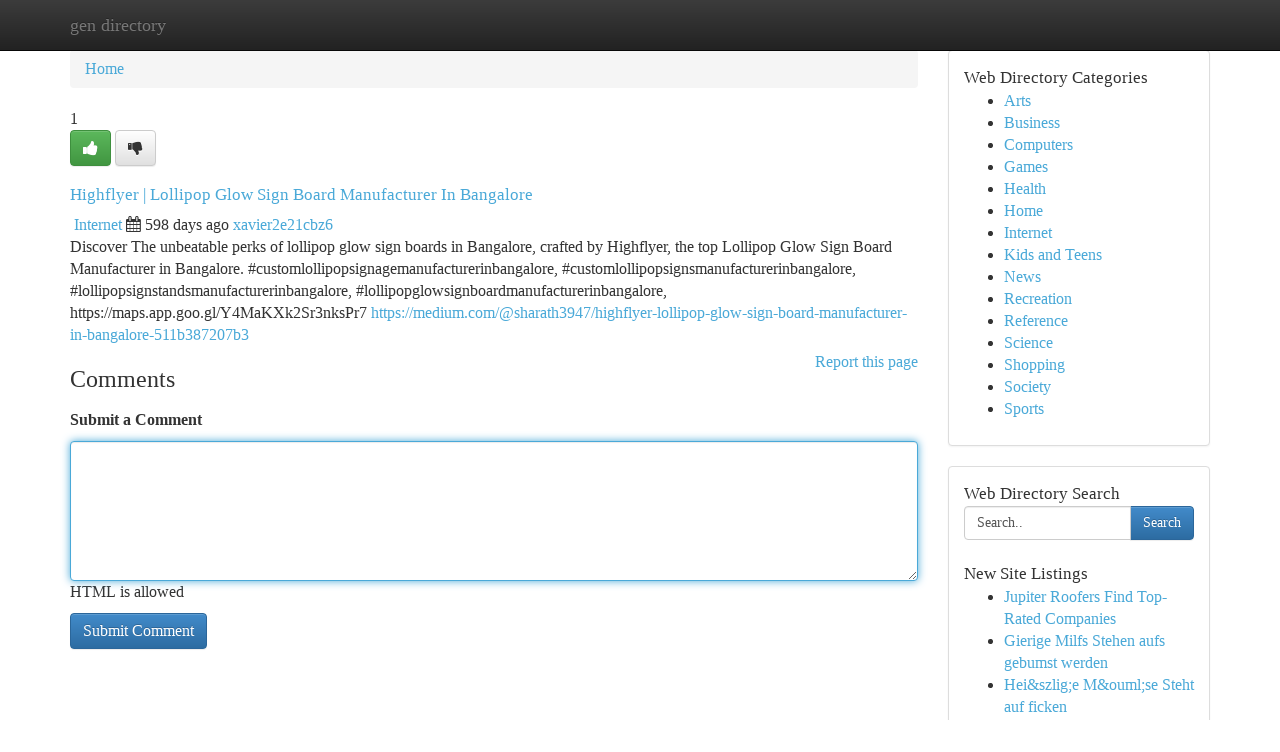

--- FILE ---
content_type: text/html; charset=UTF-8
request_url: https://gen-directory.com/listings12727997/highflyer-lollipop-glow-sign-board-manufacturer-in-bangalore
body_size: 5241
content:
<!DOCTYPE html>
<html class="no-js" dir="ltr" xmlns="http://www.w3.org/1999/xhtml" xml:lang="en" lang="en"><head>

<meta http-equiv="Pragma" content="no-cache" />
<meta http-equiv="expires" content="0" />
<meta http-equiv="Content-Type" content="text/html; charset=UTF-8" />	
<title>Highflyer | Lollipop Glow Sign Board Manufacturer In Bangalore</title>
<link rel="alternate" type="application/rss+xml" title="gen-directory.com &raquo; Feeds 1" href="/rssfeeds.php?p=1" />
<link rel="alternate" type="application/rss+xml" title="gen-directory.com &raquo; Feeds 2" href="/rssfeeds.php?p=2" />
<link rel="alternate" type="application/rss+xml" title="gen-directory.com &raquo; Feeds 3" href="/rssfeeds.php?p=3" />
<link rel="alternate" type="application/rss+xml" title="gen-directory.com &raquo; Feeds 4" href="/rssfeeds.php?p=4" />
<link rel="alternate" type="application/rss+xml" title="gen-directory.com &raquo; Feeds 5" href="/rssfeeds.php?p=5" />
<link rel="alternate" type="application/rss+xml" title="gen-directory.com &raquo; Feeds 6" href="/rssfeeds.php?p=6" />
<link rel="alternate" type="application/rss+xml" title="gen-directory.com &raquo; Feeds 7" href="/rssfeeds.php?p=7" />
<link rel="alternate" type="application/rss+xml" title="gen-directory.com &raquo; Feeds 8" href="/rssfeeds.php?p=8" />
<link rel="alternate" type="application/rss+xml" title="gen-directory.com &raquo; Feeds 9" href="/rssfeeds.php?p=9" />
<link rel="alternate" type="application/rss+xml" title="gen-directory.com &raquo; Feeds 10" href="/rssfeeds.php?p=10" />
<meta name="Language" content="en-us" />
<meta name="viewport" content="width=device-width, initial-scale=1.0">

          <link rel="stylesheet" type="text/css" href="//netdna.bootstrapcdn.com/bootstrap/3.2.0/css/bootstrap.min.css">
             <link rel="stylesheet" type="text/css" href="https://cdnjs.cloudflare.com/ajax/libs/twitter-bootstrap/3.2.0/css/bootstrap-theme.css">
                <link rel="stylesheet" type="text/css" href="https://cdnjs.cloudflare.com/ajax/libs/font-awesome/4.1.0/css/font-awesome.min.css">
<link rel="stylesheet" type="text/css" href="/templates/bootstrap/css/style.css" media="screen" />
	

                         <script type="text/javascript" src="https://cdnjs.cloudflare.com/ajax/libs/modernizr/2.6.1/modernizr.min.js"></script>
<script type="text/javascript" src="https://cdnjs.cloudflare.com/ajax/libs/jquery/1.7.2/jquery.min.js"></script>
<style>a {color:#4aa9d8;}a:hover, a:focus {color:#4aa9d8 !important;filter: brightness(85%);}#list_title span {color:#4aa9d8 !important;}#list_title span:hover {color:#4aa9d8 !important;filter: brightness(85%);}.btn-primary, .btn-primary:hover, .btn-primary:active {background-color:#4aa9d8;}.subnav {color:#fff;background-color:#4aa9d8;}.navbar-nav .active a, .navbar-nav a:hover, .navbar-nav .active a:hover {background-color:#4aa9d8!important;filter: brightness(100%) saturate(200%); }.navbar-nav a:focus {color:#fff!Important;filter: brightness(100%) saturate(100%); }.btn-primary:focus, .btn-primary.focus {background-color:#4aa9d8!important;filter: brightness(100%) saturate(170%); }.form-control:focus {border-color: #4aa9d8;box-shadow: inset 0 1px 1px rgb(0 0 0 / 8%), 0 0 8px #4aa9d8;</style>
	
<style>
.navbar-collapse.in {
    overflow-y: inherit; }
	

@media screen and (max-width: 768px) { /*mai mic de 768px*/
	 .btn, .navbar .btn-group {
	    display: block!Important;
	}

	 .btn, .navbar .btn-group {
	    display: none!Important;
	}
	
	.btn-link,.btn-group {
		display: none!Important;
	}
}

</style>
	
<link rel="alternate" type="application/rss+xml" title="RSS 2.0" href="/rss"/>
<link rel="icon" href="/favicon.ico" type="image/x-icon"/>
</head>

<body dir="ltr">

<header role="banner" class="navbar navbar-inverse navbar-fixed-top custom_header">
	
<style>
body, .form-control:not(#searchsite) {font-size: 0.98em;}html, .subtext, .btn, thead tr th, .dropdown-menu {font-size: inherit;}#adcopy-outer, #adcopy_response {font-size: inherit!Important;}h2, h2 a, .sectiontitle {font-size: 1.08em!Important;}*:not(.fa) {font-family:"Trebuchet MS"!Important;}
.form-control {
    height: inherit!Important;
}

.navbar .btn, .navbar .btn-group {
    margin-top: 3px;
    font-size: 18px;
	text-shadow: #fff 1px 0 10px;
	color: #000;
}

</style>
	
<div class="container">
<div class="navbar-header">
<button data-target=".bs-navbar-collapse" data-toggle="collapse" type="button" class="navbar-toggle" style="display: none">
    <span class="sr-only">Toggle navigation</span>
    <span class="fa fa-ellipsis-v" style="color:white"></span>
</button>
<a class="navbar-brand" href="/">gen directory</a>	
</div>
<span style="display: none;"><a href="/forum">forum</a></span>
<nav role="navigation" class="collapse navbar-collapse bs-navbar-collapse">
	

</nav>
</div>
</header>
<!-- START CATEGORIES -->
<div class="subnav" id="categories">

	
	
	
	
	
	
	
	
	
<div class="container">
<div class="navbar-header">
<button data-target=".bs-navbar-collapse" data-toggle="collapse" type="button" class="navbar-toggle">
    <span class="sr-only">Toggle navigation</span>
    <span class="fa fa-ellipsis-v" style="color:white"></span>
</button>

</div>
<nav role="navigation" class="collapse navbar-collapse bs-navbar-collapse">
<ul class="nav navbar-nav">
<li ><a href="/">Home</a></li>
<li ><a href="/new">New Site Listings</a></li>
<li ><a href="/submit">Add Site</a></li>
                    
<li ><a href="/categories"><span>Categories</span></a></li>
<li ><a href="/register"><span>Register</span></a></li>
<li ><a data-toggle="modal" href="/login">Login</a></li>
</ul>	
	

</nav>
</div>	
	
	
	
	
</div>
<!-- END CATEGORIES -->
	
<div class="container">
	<section id="maincontent"><div class="row"><style>
.form-actions {
    background: none;
    border-top: 0px;
    margin-top: 0px;
}	

	
</style>
<div class="col-md-9">

<ul class="breadcrumb">
	<li><a href="/">Home</a></li>
</ul>

<div itemscope itemtype="http://schema.org/Article" class="stories" id="xnews-12727997" >


<div class="story_data">
<div class="votebox votebox-published">

<div itemprop="aggregateRating" itemscope itemtype="http://schema.org/AggregateRating" class="vote">
	<div itemprop="ratingCount" class="votenumber">1</div>
<div id="xvote-3" class="votebutton">
<!-- Already Voted -->
<a class="btn btn-default btn-success linkVote_3" href="/login" title=""><i class="fa fa-white fa-thumbs-up"></i></a>
<!-- Bury It -->
<a class="btn btn-default linkVote_3" href="/login"  title="" ><i class="fa fa-thumbs-down"></i></a>


</div>
</div>
</div>
<div class="title" id="title-3">
<span itemprop="name">

<h2 id="list_title"><span>Highflyer | Lollipop Glow Sign Board Manufacturer In Bangalore</span></h2></span>	
<span class="subtext">

<span itemprop="author" itemscope itemtype="http://schema.org/Person">
<span itemprop="name">

<i class="fa fa-folder-deschis"></i> 
<a href="/categories" rel="nofollow">Internet</a>
	
</span></span>
<i class="fa fa-calendar"></i>
<span itemprop="datePublished">  598 days ago</span>

<script>
$(document).ready(function(){
    $("#list_title span").click(function(){
		window.open($("#siteurl").attr('href'), '', '');
    });
});
</script>




<a href="/user/xavier2e21cbz6" rel="nofollow">xavier2e21cbz6</a> 





</div>
</div>
<span itemprop="articleBody">
<div class="storycontent">
	
<div class="news-body-text" id="ls_contents-3" dir="ltr">
Discover The unbeatable perks of lollipop glow sign boards in Bangalore, crafted by Highflyer, the top Lollipop Glow Sign Board Manufacturer in Bangalore. #customlollipopsignagemanufacturerinbangalore, #customlollipopsignsmanufacturerinbangalore, #lollipopsignstandsmanufacturerinbangalore, #lollipopglowsignboardmanufacturerinbangalore, https://maps.app.goo.gl/Y4MaKXk2Sr3nksPr7 <a id="siteurl" target="_blank" href="https://medium.com/@sharath3947/highflyer-lollipop-glow-sign-board-manufacturer-in-bangalore-511b387207b3">https://medium.com/@sharath3947/highflyer-lollipop-glow-sign-board-manufacturer-in-bangalore-511b387207b3</a><div class="clearboth"></div> 
</div>
</div><!-- /.storycontent -->
</span>
</div>


<a href="https://remove.backlinks.live" target="_blank" style="float:right;/* vertical-align: middle; */line-height: 32px;">Report this page</a>


<div id="tabbed" class="tab-content">

<div class="tab-pane fade active in" id="comments" >
<h3>Comments</h3>
<a name="comments" href="#comments"></a>
<ol class="media-list comment-list">

<a name="discuss"></a>
<form action="" method="post" id="thisform" name="mycomment_form">
<div class="form-horizontal">
<fieldset>
<div class="control-group">
<label for="fileInput" class="control-label">Submit a Comment</label>
<div class="controls">

<p class="help-inline"><strong> </strong></p>
<textarea autofocus name="comment_content" id="comment_content" class="form-control comm++ent-form" rows="6" /></textarea>
<p class="help-inline">HTML is allowed</p>
</div>
</div>


<script>
var ACPuzzleOptions = {
   theme :  "white",
   lang :  "en"
};
</script>


<div class="form-actions" style="padding: 0px">
	<input type="hidden" name="process" value="newcomment" />
	<input type="hidden" name="randkey" value="75578554" />
	<input type="hidden" name="link_id" value="3" />
	<input type="hidden" name="user_id" value="2" />
	<input type="hidden" name="parrent_comment_id" value="0" />
	<input type="submit" name="submit" value="Submit Comment" class="btn btn-primary" />
</div>
</fieldset>
</div>
</form>
</ol>
</div>
	
<div class="tab-pane fade" id="who_voted">
<h3>Who Upvoted this Story</h3>
<div class="whovotedwrapper whoupvoted">
<ul>
<li>
<a href="/user/xavier2e21cbz6" rel="nofollow" title="xavier2e21cbz6" class="avatar-tooltip"><img src="/avatars/Avatar_100.png" alt="" align="top" title="" /></a>
</li>
</ul>
</div>
</div>
</div>
<!-- END CENTER CONTENT -->


</div>

<!-- START RIGHT COLUMN -->
<div class="col-md-3">
	
	
	
	
	
	
<div class="panel panel-default">
<div id="rightcol" class="panel-body">
<!-- START FIRST SIDEBAR -->

	
<!-- START ABOUT BOX -->


<div class="headline">
<div class="sectiontitle">Web Directory Categories</div>
</div>
<div class="boxcontent">
<ul class="sidebar-stories categorii_stanga">

<li><span class="sidebar-article"><a href="/" class="sidebar-title">Arts</a></span></li>
<li><span class="sidebar-article"><a href="/" class="sidebar-title">Business</a></span></li>
<li><span class="sidebar-article"><a href="/" class="sidebar-title">Computers</a></span></li>
<li><span class="sidebar-article"><a href="/" class="sidebar-title">Games</a></span></li>
<li><span class="sidebar-article"><a href="/" class="sidebar-title">Health</a></span></li>
<li><span class="sidebar-article"><a href="/" class="sidebar-title">Home</a></span></li>
<li><span class="sidebar-article"><a href="/" class="sidebar-title">Internet</a></span></li>
<li><span class="sidebar-article"><a href="/" class="sidebar-title">Kids and Teens</a></span></li>
<li><span class="sidebar-article"><a href="/" class="sidebar-title">News</a></span></li>
<li><span class="sidebar-article"><a href="/" class="sidebar-title">Recreation</a></span></li>
<li><span class="sidebar-article"><a href="/" class="sidebar-title">Reference</a></span></li>
<li><span class="sidebar-article"><a href="/" class="sidebar-title">Science</a></span></li>
<li><span class="sidebar-article"><a href="/" class="sidebar-title">Shopping</a></span></li>
<li><span class="sidebar-article"><a href="/" class="sidebar-title">Society</a></span></li>
<li><span class="sidebar-article"><a href="/" class="sidebar-title">Sports</a></span></li>


</ul>
</div>

<!-- END SECOND SIDEBAR -->
</div>
</div>	
	
	
	
	
	
	
	
<div class="panel panel-default">
<div id="rightcol" class="panel-body">
<!-- START FIRST SIDEBAR -->

<!-- START SEARCH BOX -->
<script type="text/javascript">var some_search='Search..';</script>
<div class="search">
<div class="headline">
<div class="sectiontitle">Web Directory Search</div>
</div>

<form action="/search" method="get" name="thisform-search" class="form-inline search-form" role="form" id="thisform-search" style="font-size: 8px;">

<div class="input-group">

<input type="text" class="form-control" tabindex="20" name="search" id="searchsite" value="Search.." onfocus="if(this.value == some_search) {this.value = '';}" onblur="if (this.value == '') {this.value = some_search;}"/>

<span class="input-group-btn">
<button type="submit" tabindex="21" class="btn btn-primary custom_nav_search_button" style="font-size:14px;" />Search</button>
</span>
</div>
</form>

<div style="clear:both;"></div>
<br />
</div>
<!-- END SEARCH BOX -->



<div class="headline">
<div class="sectiontitle">New Site Listings</div>
</div>
<div class="boxcontent">
<ul class="sidebar-stories">

<li>
<span class="sidebar-article"><a href="https://gen-directory.com/listings13452533/jupiter-roofers-find-top-rated-companies" class="sidebar-title">Jupiter Roofers Find Top-Rated Companies</a></span>
</li>
<li>
<span class="sidebar-article"><a href="https://gen-directory.com/listings13452532/gierige-milfs-stehen-aufs-gebumst-werden" class="sidebar-title">Gierige Milfs Stehen aufs gebumst werden</a></span>
</li>
<li>
<span class="sidebar-article"><a href="https://gen-directory.com/listings13452531/hei-szlig-e-m-ouml-se-steht-auf-ficken" class="sidebar-title">Hei&amp;szlig;e M&amp;ouml;se Steht auf ficken</a></span>
</li>
<li>
<span class="sidebar-article"><a href="https://gen-directory.com/listings13452530/everything-about-a-course-in-miracles" class="sidebar-title">Everything About a course in miracles</a></span>
</li>
<li>
<span class="sidebar-article"><a href="https://gen-directory.com/listings13452529/the-top-custom-software-development-firm" class="sidebar-title">The Top Custom Software Development Firm</a></span>
</li>
<li>
<span class="sidebar-article"><a href="https://gen-directory.com/listings13452528/danish-iptv-the-best-channels-for-you" class="sidebar-title">Danish IPTV?: The Best Channels for You? </a></span>
</li>
<li>
<span class="sidebar-article"><a href="https://gen-directory.com/listings13452527/envisioning-a-stunning-refreshed-bath-your-area-experts-can-make-it-real" class="sidebar-title">Envisioning  a Stunning Refreshed Bath | Your A...</a></span>
</li>
<li>
<span class="sidebar-article"><a href="https://gen-directory.com/listings13452526/malachi-toney-the-hurricanes-rising-star" class="sidebar-title">Malachi Toney: The Hurricanes&#039; Rising Star</a></span>
</li>
<li>
<span class="sidebar-article"><a href="https://gen-directory.com/listings13452525/examine-this-report-on-ionco-global-web-search-with-crawler" class="sidebar-title">Examine This Report On Ionco Global Web Search ...</a></span>
</li>
<li>
<span class="sidebar-article"><a href="https://gen-directory.com/listings13452524/an-unbiased-view-of-ionco-global-web-search-with-crawler" class="sidebar-title">An Unbiased View Of Ionco Global Web Search Wit...</a></span>
</li>
<li>
<span class="sidebar-article"><a href="https://gen-directory.com/listings13452523/geile-schlampe-steht-auf-rollenspiel" class="sidebar-title">Geile Schlampe Steht auf Rollenspiel</a></span>
</li>
<li>
<span class="sidebar-article"><a href="https://gen-directory.com/listings13452522/wanpy-in-dubai-a-realistic-guide-for-uae-pet-owners" class="sidebar-title">Wanpy In Dubai: a realistic guide for UAE pet o...</a></span>
</li>
<li>
<span class="sidebar-article"><a href="https://gen-directory.com/listings13452521/want-to-learn-python" class="sidebar-title">Want to learn Python?</a></span>
</li>
<li>
<span class="sidebar-article"><a href="https://gen-directory.com/listings13452520/perverse-m-ouml-sen-d-uuml-rfen-nageln" class="sidebar-title">Perverse M&amp;ouml;sen D&amp;uuml;rfen nageln</a></span>
</li>
<li>
<span class="sidebar-article"><a href="https://gen-directory.com/listings13452519/[base64]" class="sidebar-title">Keywords: Artificial Intelligence, Machine Lear...</a></span>
</li>

</ul>
</div>

<!-- END SECOND SIDEBAR -->
</div>
</div>
	
	
	
	
	
	
</div>
<!-- END RIGHT COLUMN -->
</div></section>
<hr>

<!--googleoff: all-->
<footer class="footer">
<div id="footer">
<span class="subtext"> Copyright &copy; 2026 | <a href="/new">New Site Listings</a>
| <a href="/rssfeeds.php?p=1">RSS Feeds</a> 
  <span style="color: #ccc">Link Directory</span>
</span>
</div>
</footer>
<!--googleon: all-->


</div>
	


<script type="text/javascript" src="https://cdnjs.cloudflare.com/ajax/libs/jqueryui/1.8.23/jquery-ui.min.js"></script>
<link href="https://cdnjs.cloudflare.com/ajax/libs/jqueryui/1.8.23/themes/base/jquery-ui.css" media="all" rel="stylesheet" type="text/css" />




             <script type="text/javascript" src="https://cdnjs.cloudflare.com/ajax/libs/twitter-bootstrap/3.2.0/js/bootstrap.min.js"></script>

<!-- Login Modal -->
<div class="modal fade" id="loginModal" tabindex="-1" role="dialog">
<div class="modal-dialog">
<div class="modal-content">
<div class="modal-header">
<button type="button" class="close" data-dismiss="modal" aria-hidden="true">&times;</button>
<h4 class="modal-title">Login</h4>
</div>
<div class="modal-body">
<div class="control-group">
<form id="signin" action="/login?return=/listings12727997/highflyer-lollipop-glow-sign-board-manufacturer-in-bangalore" method="post">

<div style="login_modal_username">
	<label for="username">Username/Email</label><input id="username" name="username" class="form-control" value="" title="username" tabindex="1" type="text">
</div>
<div class="login_modal_password">
	<label for="password">Password</label><input id="password" name="password" class="form-control" value="" title="password" tabindex="2" type="password">
</div>
<div class="login_modal_remember">
<div class="login_modal_remember_checkbox">
	<input id="remember" style="float:left;margin-right:5px;" name="persistent" value="1" tabindex="3" type="checkbox">
</div>
<div class="login_modal_remember_label">
	<label for="remember" style="">Remember</label>
</div>
<div style="clear:both;"></div>
</div>
<div class="login_modal_login">
	<input type="hidden" name="processlogin" value="1"/>
	<input type="hidden" name="return" value=""/>
	<input class="btn btn-primary col-md-12" id="signin_submit" value="Sign In" tabindex="4" type="submit">
</div>
    
<hr class="soften" id="login_modal_spacer" />
	<div class="login_modal_forgot"><a class="" id="forgot_password_link" href="/login">Forgotten Password?</a></div>
	<div class="clearboth"></div>
</form>
</div>
</div>
</div>
</div>
</div>

<script>$('.avatar-tooltip').tooltip()</script>
<script defer src="https://static.cloudflareinsights.com/beacon.min.js/vcd15cbe7772f49c399c6a5babf22c1241717689176015" integrity="sha512-ZpsOmlRQV6y907TI0dKBHq9Md29nnaEIPlkf84rnaERnq6zvWvPUqr2ft8M1aS28oN72PdrCzSjY4U6VaAw1EQ==" data-cf-beacon='{"version":"2024.11.0","token":"a84da09540194c7cba9f19c7213852cb","r":1,"server_timing":{"name":{"cfCacheStatus":true,"cfEdge":true,"cfExtPri":true,"cfL4":true,"cfOrigin":true,"cfSpeedBrain":true},"location_startswith":null}}' crossorigin="anonymous"></script>
</body>
</html>
